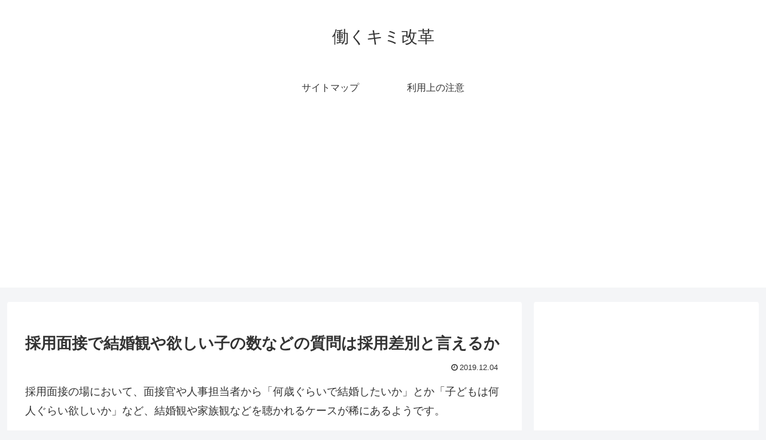

--- FILE ---
content_type: text/html; charset=utf-8
request_url: https://www.google.com/recaptcha/api2/aframe
body_size: 114
content:
<!DOCTYPE HTML><html><head><meta http-equiv="content-type" content="text/html; charset=UTF-8"></head><body><script nonce="NcKzB9cL8sdGx-5dvmQpRg">/** Anti-fraud and anti-abuse applications only. See google.com/recaptcha */ try{var clients={'sodar':'https://pagead2.googlesyndication.com/pagead/sodar?'};window.addEventListener("message",function(a){try{if(a.source===window.parent){var b=JSON.parse(a.data);var c=clients[b['id']];if(c){var d=document.createElement('img');d.src=c+b['params']+'&rc='+(localStorage.getItem("rc::a")?sessionStorage.getItem("rc::b"):"");window.document.body.appendChild(d);sessionStorage.setItem("rc::e",parseInt(sessionStorage.getItem("rc::e")||0)+1);localStorage.setItem("rc::h",'1765416941182');}}}catch(b){}});window.parent.postMessage("_grecaptcha_ready", "*");}catch(b){}</script></body></html>

--- FILE ---
content_type: application/javascript
request_url: https://ad.jp.ap.valuecommerce.com/servlet/jsbanner?sid=3446544&pid=886326679
body_size: 931
content:
if(typeof(__vc_paramstr) === "undefined"){__vc_paramstr = "";}if(!__vc_paramstr && location.ancestorOrigins){__vc_dlist = location.ancestorOrigins;__vc_srcurl = "&_su="+encodeURIComponent(document.URL);__vc_dlarr = [];__vc_paramstr = "";for ( var i=0, l=__vc_dlist.length; l>i; i++ ) {__vc_dlarr.push(__vc_dlist[i]);}__vc_paramstr = "&_su="+encodeURIComponent(document.URL);if (__vc_dlarr.length){__vc_paramstr = __vc_paramstr + "&_dl=" + encodeURIComponent(__vc_dlarr.join(','));}}document.write("<A TARGET='_top' HREF='//ck.jp.ap.valuecommerce.com/servlet/referral?va=2844145&sid=3446544&pid=886326679&vcid=pL35uTFn6BDyWHZN2G1ce5T4ICJgs9f4r8CbKX_9xX9Z6Ql-I3pBP-1W0Z-Jz5TK&vcpub=0.853126"+__vc_paramstr+"' rel='nofollow'><IMG BORDER=0 SRC='//i.imgvc.com/vc/images/00/2b/65/f1.jpeg'></A>");